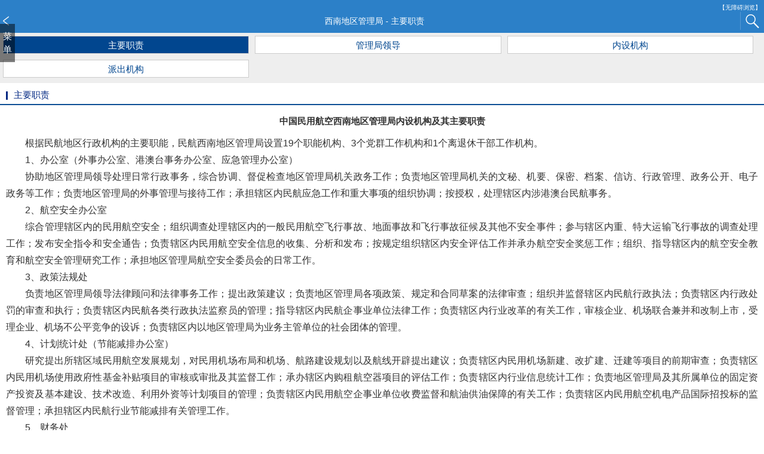

--- FILE ---
content_type: text/html
request_url: http://www.caac.gov.cn/PHONE/GLJ_PHONE/XNGLJ/XN_ZZJG/ZYZJ/
body_size: 6828
content:
<!DOCTYPE html>
<html>
<head>
<meta charset="UTF-8">
<meta name="viewport" content="width=device-width, initial-scale=1, user-scalable=no, minimal-ui" />
<meta name="apple-mobile-web-app-capable" content="yes" />
<meta name="apple-mobile-web-app-status-bar-style" content="black" />
<meta name="format-detection" content="telephone=no, email=no" />
<link rel="stylesheet" type="text/css" href="../../../images/base.css" />
<link rel="stylesheet" type="text/css" href="../../../images/all.css" />
<link rel="stylesheet" type="text/css" href="../../../images/swipe.css" />
<script type="text/javascript" src="../../../images/jquery-1.7.1.min.js"></script>
<script type="text/javascript" src="../../../images/all.js"></script>
<title></title>
</head>
<body>
<div class="wrap">
	<div class="sub_head"><div class="top" style="height: 0.05rem;line-height: 0.05rem;background: #2c80c8;color: #fff;width: 100%;margin-bottom: 0.1rem;"><a id="toolbarSwitch" href="javascript:void(0);" style="color: #fff;float: right;margin-right: 0.05rem;font-size: 0.1rem;top: 0px;margin-top: 0.1rem;">【无障碍浏览】</a></div>
<style type="text/css">.sub_head{height:auto;}</style>
<div class="top"><a class="re_back"  href="../"></a>西南地区管理局 - 主要职责<a class="search2" href="http://xn.caac.gov.cn/so/s?tab=all&siteCode=bm70050001"></a></div></div>
	<!--top-->
           <div class="goTop" id="goTop" style="position: fixed;display: none;width: 35px;height: 35px;z-index: 20;"><img src="http://www.caac.gov.cn/PHONE/images/scrolltop.png" style="width:100%;" /></div>
<div class="nav_box">菜单</div>
	<div class="nav">
    <ul>
      <li><a id="INDEX" href="../../">首&nbsp;页</a></li>
      <li><a id="XWZX" href="../../DQXW/XN_DQYW/">地区新闻</a></li>
      <li><a id="XXGK" href="../../XN_XXGK/">信息公开</a></li>
      <li><a id="FWDT" href="../">组织机构</a></li>
	  <li><a id="HDJL" href="http://www.caac.gov.cn/PHONE/FWDT/">办事服务</a></li>
	  <li><a id="ZTZL" href="http://www.caac.gov.cn/PHONE/HDJL/">互动交流</a></li>
	  <li><a id="GYMH" href="http://www.caac.gov.cn/PHONE/SY/">返回民航</a></li>
   
    </ul>
 <i class="f_close" id="f_close"></i>
  </div>
	</div>
        <!---->
	<!---->
	<div id="slider" class="swipe" style="visibility: visible;">
	  <div class="swipe-wrap">
               		
	  </div>
	</div>
        <div class="info_meau">
         <ul>
           <li style="font-size:0.15rem"><a href="./" title="链接到"主要职责"" class="on">主要职责</a></li>
           <li style="font-size:0.15rem"><a href="../GLYLD/" title="链接到"管理局领导"">管理局领导</a></li>
           <li style="font-size:0.15rem"><a href="../NSJG/" title="链接到"内设机构"">内设机构</a></li>
           <li style="font-size:0.15rem"><a href="../PCJG/" title="链接到"派出机构"">派出机构</a></li>
         </ul>
       </div>
	<!--主要职责-->
	<div class="line"></div>
	<div class="m_tit"><i></i>主要职责</div>
	<div class="n_list">
	     <table>
               <tr>
                <td height="45" align="center" valign="middle" style="font-size:0.15rem;font-weight:bold">
                      
                      中国民用航空西南地区管理局内设机构及其主要职责
                      
                </td>
               </tr>
             </table>
           </div>
            <div class="n_list content" data-role="n_content">
	      <table>
               <tr>
               	<td style="line-height:0.28rem;font-size:0.16rem">
                  
                   <div class=TRS_Editor><p align="justify">　　<span>根据民航地区行政机构的主要职能，民航西南地区管理局设置19个职能机构、3个党群工作机构和1个离退休干部工作机构。</span>&nbsp;</p>
<p align="justify">　　<span>1</span><span>、办公室（外事办公室、港澳台事务办公室、应急管理办公室）</span>&nbsp;</p>
<p align="justify">　　<span>协助地区管理局领导处理日常行政事务，综合协调、督促检查地区管理局机关政务工作；负责地区管理局机关的文秘、机要、保密、档案、信访、行政管理、政务公开、电子政务等工作；负责地区管理局的外事管理与接待工作；承担辖区内民航应急工作和重大事项的组织协调；按授权，处理辖区内涉港澳台民航事务。</span>&nbsp;</p>
<p align="justify">　　<span>2</span><span>、航空安全办公室</span>&nbsp;</p>
<p align="justify">　　<span>综合管理辖区内的民用航空安全；组织调查处理辖区内的一般民用航空飞行事故、地面事故和飞行事故征候及其他不安全事件；参与辖区内重、特大运输飞行事故的调查处理工作；发布安全指令和安全通告；负责辖区内民用航空安全信息的收集、分析和发布；按规定组织辖区内安全评估工作并承办航空安全奖惩工作；组织、指导辖区内的航空安全教育和航空安全管理研究工作；承担地区管理局航空安全委员会的日常工作。</span>&nbsp;</p>
<p align="justify">　　<span>3</span><span>、政策法规处</span>&nbsp;</p>
<p align="justify">　　<span>负责地区管理局领导法律顾问和法律事务工作；提出政策建议；负责地区管理局各项政策、规定和合同草案的法律审查；组织并监督辖区内民航行政执法；负责辖区内行政处罚的审查和执行；负责辖区内民航各类行政执法监察员的管理；指导辖区内民航企事业单位法律工作；负责辖区内行业改革的有关工作，审核企业、机场联合兼并和改制上市，受理企业、机场不公平竞争的设诉；负责辖区内以地区管理局为业务主管单位的社会团体的管理。</span>&nbsp;</p>
<p align="justify">　　<span>4</span><span>、计划统计处（节能减排办公室）</span>&nbsp;</p>
<p align="justify">　　<span>研究提出所辖区域民用航空发展规划，</span><span>对民用机场布局和机场、航路建设规划以及航线开辟提出建议；负责辖区内民用机场新建、改扩建、迁建等项目的前期审查；负责辖区内民用机场使用政府性基金补贴项目的审核或审批及其监督工作；承办辖区内购租航空器项目的评估工作；负责辖区内行业信息统计工作；负责地区管理局及其所属单位的固定资产投资及基本建设、技术改造、利用外资等计划项目的管理；负责辖区内民用航空企事业单位收费监督和航油供油保障的有关工作；负责辖区内民用航空机电产品国际招投标的监督管理；承担辖区内民航行业节能减排有关管理工作。</span>&nbsp;</p>
<p align="justify">　　<span>5</span><span>、</span><span>财务</span><span>处</span>&nbsp;</p>
<p align="justify">　　<span><span>&nbsp;</span></span><span>负责直属单位的资产管理、资金管理和外汇额度使用管理；监督管理辖区内国家财政专项资金使用；负责直属单位的财务预决算管理及辖区内财务信息统计工作；负责直属单位政府采购工作；负责直属单位固定资产投资项目财务与资金管理；监督检查直属单位财务管理情况，负责组织管理局权限内的民航基本建设项目竣工决算审批；负责辖区内行政性收费的监督；协助征收政府性基金；负责地区管理局日常财务管理工作；承担对有关领导干部的经济责任审计和离任审计工作。</span>&nbsp;</p>
<p align="justify">　　<span>6</span><span>、人事科教处</span>&nbsp;</p>
<p align="justify">　　<span>管理和指导地区管理局机关及直属单位的人事、劳动工资、机构编制、社会保险、培训教育、智力引进、科技等工作；按规定权限管理直属单位领导干部；负责地区管理局机关及其派出机构的公务员招录、考核、任用、调配等工作；组织实施辖区内民航科技项目，协调科技成果推广应用工作；负责辖区内民航信息化管理以及网络与信息安全监管工作；承担辖区内民航主体系列职称评审相关工作，协调辖区内行业培训和人才队伍建设工作。</span><span> </span>&nbsp;</p>
<p align="justify">　　<span>7</span><span>、运输管理处（国防动员办公室）</span>&nbsp;</p>
<p align="justify">　　<span>对辖区内民用航空运输（含国际航空运输）市场实施监督管理，参与对民用航空企事业单位收费的监督；审核辖区内航空运输企业的经营许可申请；按规定权限审批航空运输企业航线及加班、包机申请；负责辖区内航空运输地面服务、计算机订座系统的市场准入及其监督管理；管理辖区内民用航空消费者事务，负责消费者对辖区内航空运输企业投诉受理的监督管理；管理辖区内民用航空国防动员工作；组织协调辖区内重大、特殊、紧急运输航空抢险救灾工作；对辖区内民用航空客货运输安全以及危险品航空运输实施监督管理。</span>&nbsp;</p>
<p align="justify">　　<span>8</span><span>、通用航空处</span>&nbsp;</p>
<p align="justify">　　<span>对辖区内通用航空市场实施监督管理；负责辖区内通用航空企业的经营许可管理，办理辖区内非经营性通用航空的登记并实施监督；组织协调辖区内重大、特殊、紧急通用航空抢险救灾工作。</span>&nbsp;</p>
<p align="justify">　　<span>9</span><span>、飞行标准处</span>&nbsp;</p>
<p align="justify">　　<span>负责实施民用航空器运营人在辖区内的运行合格审定及补充审定并进行持续监督检查；办理对辖区内飞行训练机构的合格审定事宜；负责辖区内民用航空飞行人员、乘务人员的资格管理。</span>&nbsp;</p>
<p align="justify">　　<span>10</span><span>、外国航空公司运行监管处</span>&nbsp;</p>
<p align="justify">　　<span>协助民航华北、华东、中南地区管理局负责辖区内</span><span>外国和我国特别行政区公共航空运输承运人</span><span>运行的持续监督检查。</span>&nbsp;</p>
<p align="justify">　　<span>11</span><span>、航空卫生处</span>&nbsp;</p>
<p align="justify">　　<span>监督管理辖区内的民用航空卫生工作，负责辖区内民用航空人员体检鉴定工作并审核颁发体检合格证；对辖区内民用航空体检单位委任代表及民用航空体检人员委任代表进行资格审查，并监督检查其工作；负责对辖区内民用运输机场的应急救护预案、国内交通卫生检疫条例实施预案的审查，并实施监督检查。</span>&nbsp;</p>
<p align="justify">　　<span>12</span><span>、航务管理处</span>&nbsp;</p>
<p align="justify">　　<span>审核报批或批准辖区内民用航空</span><span>飞行程序、运行最低标准、低能见度运行程序等各类应急程序</span><span>；承办有关飞行程序的验证试飞、新技术应用推广工作；负责对辖区内航务代理工作实施监管</span><span>；</span><span>负责</span><span>对辖区内民用航空飞行签派委任代表资格</span><span>进行</span><span>审查，并监督检查其工作；按授权审查批准辖区内民用航空营运人的运行控制相关文件并监督检查执行情况；办理对辖区内飞行签派员训练机构的合格审定事宜</span><span>；</span><span>负责辖区内</span><span>飞行签派人员</span><span>的资格管理。</span>&nbsp;</p>
<p align="justify">　　<span>13</span><span>、适航维修处</span>&nbsp;</p>
<p align="justify">　　<span>审批</span><span>民用航空器运营人在辖区内的航空器维修方案、可靠性方案、加改装方案及特殊装机设备运行要求；</span><span>审核报批或批准民用航空器运营人在辖区内执管航空器的适航证、特许飞行证，并实施监督管理和使用困难报告的调查处理；审核报批或批准辖区内民用航空器维修单位维修许可证并实施监督管理，按授权负责对承修中国注册航空器及其部件的国外维修单位的审查；</span><span>负责辖区内维修人员培训机构的合格审定；按授权负责民用航空器初始维修大纲审查的有关工作；</span><span>负责辖区内航空器维修人员的资格管理。</span>&nbsp;</p>
<p align="justify">　　<span>14</span><span>、适航审定处</span>&nbsp;</p>
<p align="justify">　　<span>按授权对航空器及其零部件、机载设备、材料等进行型号合格审定和生产许可审定；颁发民用航空产品的适航指令；办理颁发民用航空器初始标准适航证的有关事宜；负责有关民用航空器的加改装方案、特修方案和超手册修理方案的工程审批工作；按授权负责航空油料及民航化学产品的适航审定；对有关委任代表进行资格管理；</span><span>负责辖区内民航标准计量工作。</span>&nbsp;</p>
<p align="justify">　　<span>15</span><span>、机场管理处</span>&nbsp;</p>
<p align="justify">　　<span>审核报批或批准辖区内民用机场（含军民合用机场民用部分，下同）总体规划、许可证和军民合用机场对民用航空器开放使用的申请；对辖区内民用机场的安全运行、净空管理、环境保护、应急救援工作进行监督检查；审核报批辖区内新建民用机场的场址选址报告；</span><span>负责对辖区内民用机场专业工程建设项目的设计审查、工程质量监督和行业验收，对不停航施工进行监督管理；负责辖区内民航招投标管理（</span><span>机电产品国际招投标管理除外）</span><span>；</span><span>对辖区内航油企业市场准入规则执行情况和安全运行进行监督检查；负责消费者对辖区内机场投诉受理的监督管理。</span>&nbsp;</p>
<p align="justify">　　<span>16</span><span>、空中交通管制处</span>&nbsp;</p>
<p align="justify">　　<span>负责组织对辖区内民航空域使用和空中交通管制、航行情报运行和安全实施监督管理；负责辖区内管制人员和航行情报人员资格管理的相关工作；组织协调辖区内航班时刻和空域容量等资源分配工作；组织协调辖区内专机、重要飞行保障和民用航空器搜寻救援工作；对辖区内民航空中交通管制、空域、航行情报发展和建设规划提出建议，并跟踪执行情况。</span>&nbsp;</p>
<p align="justify">　　<span>17</span><span>、通信导航监视处</span>&nbsp;</p>
<p align="justify">　　<span>负责组织对辖区内通信导航监视运行和安全实施监督管理；负责辖区内通信导航监视设施设备行政许可管理和人员资格管理的相关工作；承办辖区内民航无线电管理事项；对辖区内通信导航监视发展和建设规划提出建议，并跟踪执行情况。</span>&nbsp;</p>
<p align="justify">　　<span>18</span><span>、航空气象处</span>&nbsp;</p>
<p align="justify">　　<span>负责组织对辖区内航空气象运行和安全实施监督管理；负责辖区内航空气象设施设备行政许可管理和人员资格管理的相关工作；对辖区内航空气象发展和建设规划提出建议，并跟踪执行情况。</span>&nbsp;</p>
<p align="justify">　　<span>19</span><span>、公安局</span>&nbsp;</p>
<p align="justify">　　<span>指导、监督检查辖区内民用航空空防安全工作和民用机场的安检、消防、治安工作；审查辖区内民用机场、航空运输企业的安全保卫方案和预防、处置劫、炸机或其它突发事件的预案；指导组织协调相关刑事、治安案件的侦查工作，指导相关安全保卫、国家安全和反恐工作；指导、检查辖区内专机警卫工作；对辖区内民用机场安全保卫设施实施监督检查；指导、监督检查民用机场控制区内通行证件的发放管理工作；</span><span>按授权，对辖区内民用机场进行航空保安审计；</span><span>负责地区管理局所在省（区、市）空防安全监管及地区管理局机关的内部保卫、防火和治安综合治理工作。</span>&nbsp;</p>
<p align="justify">　　<span>20</span><span>、</span><span>党委办公室（机关党委、团委办公室）</span>&nbsp;</p>
<p align="justify">　　<span>负责地区管理局及直属单位的思想政治工作及精神文明建设，承担地区管理局及直属单位党组织建设和宣传教育工作以及共青团等工作；负责地区管理局统战工作。</span>&nbsp;</p>
<p align="justify">　　<span>21</span><span>、</span><span>工会办公室</span>&nbsp;</p>
<p align="justify">　　<span>负责地区管理局及直属单位的工会工作；指导辖区内民航工会工作，维护职工合法权益。</span>&nbsp;</p>
<p align="justify">　　<span>22</span><span>、纪检监察处</span>&nbsp;</p>
<p align="justify">　　<span>按照党章和有关规定实施党内监督和行政监督，受理对检查、监察对象的控告、申诉，调查、处理检查、监察对象违反党纪、政纪的案件。</span>&nbsp;</p>
<p align="justify">　　<span>23</span><span>、离退休干部处</span>&nbsp;</p>
<p align="justify">　　<span>组织地区管理局离退休干部政治学习等活动；负责地区管理局离退休干部的医疗保健、生活福利、休养和用车等服务的安排；办理地区管理局离退休干部的丧葬和善后处理事宜；对直属单位的离退休干部工作进行检查指导；负责离退休干部的统计、来信来访等工作。</span>&nbsp;</p></div>	  
                  
                </td>
               </tr>
              </table>
        </div>
	<!--END-->

        <!--Footer-->
        <div class="copyright">
	  <p><a href="../../" target="_blank">首页</a>丨<a href="" target="_blank">导航</a>丨<a href="http://xn.caac.gov.cn" target="_blank">电脑版</a></p>
	  <p>版权所有：中国民用航空局</p>
	</div>


<div align="left">
<script type="text/javascript">
var _bdhmProtocol = (("https:" == document.location.protocol) ? " https://" : " http://");
document.write(unescape("%3Cscript src='" + _bdhmProtocol + "hm.baidu.com/h.js%3Fa1b5fbcbdea9e5947555161a0cdb1d3c' type='text/javascript'%3E%3C/script%3E"));
</script>
</div>

<script type="text/javascript" src="../../../images/swipe.js"></script>
<script src="../../../images/swipe.js"></script>
<script type="text/javascript">
var slider =
  Swipe(document.getElementById('slider'), {
    auto: 3000,
    continuous: true,
    callback: function(pos) {

      var i = bullets.length;
      while (i--) {
        bullets[i].className = ' ';
      }
      bullets[pos].className = 'on';

    }
  });
</script>

<!-- 适老化改造 -->
<script type="text/javascript" src="http://www.caac.gov.cn/images/esdToolsInit.js"></script>
        <!--结束-->
</div>
<script src="../../../images/swipe.js"></script>
<script>
var slider =
  Swipe(document.getElementById('slider'), {
    auto: 3000,
    continuous: true,
    callback: function(pos) {

      var i = bullets.length;
      while (i--) {
        bullets[i].className = ' ';
      }
      bullets[pos].className = 'on';

    }
  });
var bullets = document.getElementById('position').getElementsByTagName('li');   

</script>
</body>
</html>

--- FILE ---
content_type: text/css
request_url: http://www.caac.gov.cn/PHONE/GLJ_PHONE/images/base.css
body_size: 1610
content:
@charset "utf-8";

html { height:100%; font-family: "Helvetica Neue", Helvetica, STHeiTi, Arial, sans-serif; -ms-text-size-adjust: 100%; -webkit-text-size-adjust: 100%; font-size:100px; }
body { margin: 0; font-size: 0.15rem; line-height: 1.5; color: #333; height: 100%; overflow-x: hidden; -webkit-overflow-scrolling: touch; background:#fff;}

article, aside, details, figcaption, figure, footer, header, hgroup, main, nav, section, summary { display: block; }
audio, canvas, progress, video { display: inline-block; vertical-align: baseline; }
audio:not([controls]) { display: none; height: 0; }
[hidden], template { display: none; }
svg:not(:root) { overflow: hidden; }

a { background: transparent; text-decoration: none; -webkit-tap-highlight-color: transparent; color: #333; }
a:active { outline:0; }
a:active { color:#000; }
abbr[title] { border-bottom: 1px dotted;}
b, strong { font-weight: bold; }
em{ font-style:normal;}
dfn { font-style: italic; }
mark { background: #ff0; color: #000; }
small { font-size: 80%; }
sub, sup { font-size: 75%; line-height: 0; position: relative; vertical-align: baseline; }
sup { top: -0.5em; }
sub { bottom: -0.25em; }
img { border: 0; vertical-align: middle; }
hr { -moz-box-sizing: content-box; box-sizing: content-box; height: 0; }
pre { overflow: auto; white-space: pre; white-space: pre-wrap; word-wrap: break-word; }
code, kbd, pre, samp { font-family: monospace, monospace; font-size: 1em; }

button, input, optgroup, select, textarea { color: inherit; font: inherit; margin: 0; }
button { overflow: visible; }
button, select { text-transform: none; }
button, html input[type="button"], input[type="reset"], input[type="submit"]{ -webkit-appearance: button; cursor: pointer; }
button[disabled], html input[disabled] { cursor: default; }
button::-moz-focus-inner, input::-moz-focus-inner { border: 0; padding: 0; }
input { line-height: normal; }
input[type="checkbox"], input[type="radio"] { box-sizing: border-box; padding: 0; }
input[type="number"]::-webkit-inner-spin-button, input[type="number"]::-webkit-outer-spin-button { height: auto; }
input[type="search"] { -webkit-appearance: textfield; -moz-box-sizing: border-box; -webkit-box-sizing: border-box; box-sizing: border-box; }
input[type="search"]::-webkit-search-cancel-button, input[type="search"]::-webkit-search-decoration ,input[type="text"],input[type="password"],textarea{ -webkit-appearance:none; border-radius:0;}
fieldset { border: 1px solid #c0c0c0; margin: 0 2px; padding: 0.35em 0.625em 0.75em; }
legend { border: 0; padding: 0; }
textarea { overflow: auto; resize: vertical; }
optgroup { font-weight: bold; }

table { width:100%; border-collapse: collapse; border-spacing: 0; }
td, th { padding: 0; }

html, button, input, select, textarea { font-family: "Helvetica Neue", Helvetica, STHeiTi, Arial, sans-serif; }
h1, h2, h3, h4, h5, h6, p, figure, form, blockquote { margin: 0; }
ul, ol, li, dl, dd { margin: 0; padding: 0; }
ul, ol { list-style: none outside none; }
h1, h2, h3 { line-height: 2; font-weight: normal; }
h1 { font-size: 1.8rem; }
h2 { font-size: 1.6rem; }
h3 { font-size: 1.4rem; }
input::-moz-placeholder, textarea::-moz-placeholder { color: #ccc; }
input:-ms-input-placeholder, textarea:-ms-input-placeholder { color: #ccc; }
input::-webkit-input-placeholder, textarea::-webkit-input-placeholder { color: #ccc; }

*{ -webkit-box-sizing: border-box; -moz-box-sizing: border-box; box-sizing: border-box; }

.radio{ margin:0 5px; vertical-align:-2px;}

.clearfix{ clear:both;}
.clearfix:after{clear:both;display:block;visibility:hidden;font-size:0;content:" ";height:0;}
.clearfix {zoom:1;}

/* iphone 6 */
@media (min-device-width : 375px) and (max-device-width : 667px) and (-webkit-min-device-pixel-ratio : 2){
html{font-size: 117.1875px;}
}
/* iphone6 plus */
@media (min-device-width : 414px) and (max-device-width : 736px) and (-webkit-min-device-pixel-ratio : 3){
 html{font-size: 129.375px;}
 }

--- FILE ---
content_type: text/css
request_url: http://www.caac.gov.cn/PHONE/GLJ_PHONE/images/all.css
body_size: 5289
content:
@charset "utf-8";

 .bdshare_popup_box,.bdshare_dialog_bottom{display:none !important}
.mui_flex{display:-webkit-box!important;display:-webkit-flex!important;display:-ms-flexbox!important;display:flex!important;-webkit-flex-wrap:wrap;-ms-flex-wrap:wrap;flex-wrap:wrap;}
.mui_flex,.mui_flex *,.mui_flex :after,.mui_flex :before{box-sizing:border-box;}
.cell{-webkit-box-flex: 1;-webkit-flex:1;-ms-flex: 1;flex: 1;width: 0;-webkit-flex-basis:0;-ms-flex-preferred-size:0;flex-basis:0;max-width:100%; display:block; padding:0!important; position: relative;}
.t_c{ text-align:center;}
.t_r{ text-align:right;}
.t_l{ text-align:left;}
.d_p_n{ display:none;}
.f_r{ float:right;}

/**/
.top{ position:relative;}
.search{ position:absolute; right:0; bottom:0; width:0.4rem; height:0.3rem; border-left:1px solid #ccc; background:url(search.png) center no-repeat; background-size:0.25rem 0.25rem;}

.nav_box{ position:fixed; top:0.4rem; left:0; z-index:1000; padding:0.1rem 0.05rem; width:0.25rem; color:#fff; background:rgba(0,0,0,0.5);}

.nav{ display:none; position:fixed; top:0.4rem; left:0; z-index:1000; padding:0.1rem; color:#fff; background:rgba(15,116,195,0.9);}
.nav li{border-top:1px solid #479bdc;}
.nav li:first-child{ border:none;}
.nav li a{ display:block;  padding:0 0.1rem; line-height:0.5rem; color:#fff; font-weight:bold;}

.m_tit{ margin:0.05rem 0; padding:0 0.1rem; line-height:0.3rem; border-bottom:2px solid #0e4f95; color:#002782;}
.m_tit i{ display:inline-block; margin:0 0.1rem 0 0; width:0.03rem; height:0.14rem; vertical-align:middle; background:#002782;}

.n_list{ padding:0 0.1rem;}
.n_list li{ line-height:0.26rem; font-size:0.15rem; overflow:hidden;}
.n_list li i{ display:inline-block; margin:0 0.1rem 0 0; width:0.05rem; height:0.05rem; border-radius:100%; vertical-align:middle; background:#666;}
.n_date{ float:right; font-size:0.15rem;}

.a_panel{background:#b19e6a;}
.b_panel{background:#02468f;}
.c_panel{ background:url(p04.jpg) right 0 no-repeat; background-size:50% 100%;}

.a_panel li img,.b_panel li img,.c_panel li img{ height:0.6rem;}

.a_list{ padding:0.05rem 0.1rem 0; color:#fff;}
.a_list h2{font-size:0.15rem; overflow:hidden; white-space:nowrap;}
.a_list p{ line-height:0.24rem;  font-size:0.15rem;  overflow:hidden; white-space:nowrap;}
.a_list p a{ color:#fff;}

.a_tab{ border:solid #ccc; border-width:1px 0; height:0.3rem; background:#f5f5f5;}
.a_tab li a{ display:block; margin-top:-1px; line-height:0.31rem; text-align:center;}
.a_tab li a.on{ border-top:2px solid #002782; color:#002782; background:#fff;}

.more{ padding:0.1rem; text-align:right;}
.more a{ color:#002782;}

.n_tab li{ margin:0.1rem 0.02rem;}
.n_tab li a{ display:block; position:relative; height:0.3rem; line-height:0.3rem; border:1px solid #ccc; text-align:center;}
.n_tab li a.on{border:1px solid #016bd9; color:#fff; background:#01468f;}
.n_tab li a i{ display:none; position:absolute; bottom:-5px; left:50%; margin-left:-5px; width:0px; height:0px; border-style:solid dashed dashed dashed; border-color:#01468f transparent transparent transparent ; border-width:0.05rem 0.05rem 0px 0.05rem;}
.n_tab li a.on i{ display:block;}

.sub_tit{ margin:0.05rem 0; padding:0 0.1rem; line-height:0.3rem; border-bottom:1px solid #ccc;}
.sub_tit i{ display:inline-block; margin:0 0.1rem 0 0; width:0.03rem; height:0.14rem; vertical-align:middle; background:#f2ad10;}
.t_more{ float:right;  color:#002782; font-size:0.15rem;}

.guide_list{ font-size:0;}
.guide_list li{ display:inline-block; padding:0.05rem 0.1rem; width:50%; font-size:0.15rem ;vertical-align:top;}
.guide_list li a{ display:block; line-height:0.3rem; border:1px solid #ccc; text-align:center; background:#f5f5f5;}

.search_box{ position:relative; margin:0 0.1rem; padding-right:1rem;}
.search_box span{ position:absolute; right:0; top:0;}
.search_btn{ width:0.9rem; height:0.32rem; line-height:0.32rem; border:none; text-align:center; color:#fff; background:#01468f;}
.search_txt{ padding-left:0.05rem; width:100%; height:0.32rem;  line-height:0.32rem; border:1px solid #ccc; background:#fff;}

.ask_tab{ padding:0.1rem 0.05rem;}
.ask_tab li{ margin:0.05rem;}
.ask_tab li a{ display:block; height:0.28rem; line-height:0.28rem; border:1px solid #ccc; text-align:center; font-size:0.15rem; background:#f5f5f5;}
.ask_tab li a.on{border:1px solid #0076d8; color:#fff; background:#0076d8;}

.ask_list{ padding:0.1rem;}
.ask_list li{ line-height:0.32rem; border-bottom:1px dashed #ccc;}

.g_tt{ padding-left:0.05rem; font-size:0.15rem;}
.email_icon{ display:inline-block; margin-right:0.1rem; width:0.23rem; height:0.15rem; vertical-align:middle; background:url(email_icon.png) no-repeat; background-size:0.23rem 0.15rem;}

.f_service{ font-size:0;}
.f_service li{ display:inline-block; padding:0.1rem; width:33.3%; text-align:center; font-size:0.15rem;}
.f_service li i{ display:block;}
.f_service li span{ display:block;}

.copyright{ margin-top:0.2rem; padding:0.1rem 0; border-top:8px solid #eee; line-height:0.3rem; text-align:center; color:#fff; background:#2c80c8;}
.copyright a{ padding:0.05rem; color:#fff;}

/**/
.line{ height:0; border-bottom:4px solid #eee;}

.news_tab li{ display:inline-block; width:25%;}

.leader_info{ padding:0.15rem 0; margin:0 30%; text-align:center;}
.leader_info a{ display:block; height:0.3rem; line-height:0.3rem; color:#fff; background:#01468f;}

.p_tt{ position:relative; display:block; height:100%;}
.p_tt span{ display:table-cell; padding:0 0.4rem 0 0.1rem; height:0.6rem; vertical-align:middle; color:#fff;}
.r_arrow{ position:absolute; right:0.1rem; top:50%; margin-top:-0.07rem; width:0.15rem; height:0.15rem; background:url(r_arrow.png) no-repeat; background-size:0.15rem 0.15rem;}

.gov_item{ font-size:0;}
.gov_item li{display:inline-block; padding:0.05rem; width:50%; font-size:0.15rem;}
.gov_item li a{ display:block; padding-left:0.05rem; line-height:0.26rem; border:1px solid #ccc; color:#01468f;}
.gov_item li a i{display:inline-block; width:0.2rem; height:0.15rem; vertical-align:middle; background:url(30_icon.png) no-repeat; background-size:0.15rem 1.5rem;}
.gov_item li a i.g01{ background-position:0 0;}
.gov_item li a i.g02{ background-position:0 -0.15rem;}
.gov_item li a i.g03{ background-position:0 -0.3rem;}
.gov_item li a i.g04{ background-position:0 -0.45rem;}
.gov_item li a i.g05{ background-position:0 -0.6rem;}
.gov_item li a i.g06{ background-position:0 -0.75rem;}

.social li a{ padding-left:0.1rem;  border:none; text-align:left; background:none;}

.service_num{position:relative; text-align:center;}
.service_num li{display:inline-block; margin:0 0.02rem; width:0.08rem; height:0.08rem; border-radius:100%; background:#ccc;}
.service_num li.on{ background:#035fdc;}

/*sub*/
.sub_head{ position:relative; height:0.4rem; line-height:0.4rem; text-align:center; color:#fff; background:#2c80c8;font-size:0.14rem;margin-left:-0.25rem;}
.re_back{ position:absolute; top:0; left:0.25rem; width:0.2rem; height:0.4rem; background:url(reback.png) center no-repeat; background-size:0.2rem 0.2rem;}
.re_back1{ position:absolute; top:0; left:0.0rem; width:0.2rem; height:0.4rem; background:url(reback.png) center no-repeat; background-size:0.2rem 0.2rem;}
.search2{ position:absolute; right:0; bottom:0.05rem; width:0.4rem; height:0.3rem; border-left:1px solid rgba(255,255,255,0.2); background:url(search2.png) center no-repeat; background-size:0.25rem 0.25rem;}

.want01,.want02,.want03,.want04{ display:inline-block; width:0.3rem; height:0.2rem; vertical-align:middle;}
.want01{ background:url(40_icon.png) no-repeat; background-size:0.2rem 2rem;}
.want02{ background:url(40_icon.png) 0 -0.2rem no-repeat; background-size:0.2rem 2rem;}
.want03{ background:url(40_icon.png) 0 -0.4rem no-repeat; background-size:0.2rem 2rem;}
.want04{ background:url(40_icon.png) 0 -0.6rem no-repeat; background-size:0.2rem 2rem;}

.f_tab li a{ font-size:0.15rem;}

.ftt{ padding:0 0.1rem; line-height:0.3rem; background:#f5f5f5;}

.ap_list{ font-size:0;}
.ap_list li{ display:inline-block; padding:0 0 0 0.05rem; width:48%;  line-height:0.3rem; font-size:0.15rem}

.consult{ margin:0.1rem 0.05rem;}
.consult li{ margin:0.05rem;}
.consult li a{display:block; height:0.28rem; line-height:0.28rem; text-align: center; color:#fff; background:#0076d8;}

.mh_news li{ margin:0.05rem 0.15rem;}
.mh_news li span{ display:block; line-height:0.3rem; text-align:center;}

.mh_panel01{ padding-left:42%; height:1.5rem; background:url(o01.jpg) no-repeat; background-size:100% 100%;}
.mh_panel02{ padding-right:48%; height:1.11rem; background:url(o02.jpg) no-repeat; background-size:100% 100%;}
.mh_panel02 .mh_item li{ padding:0.05rem;}

.mh_item{ padding:0 0.1rem;  font-size:0;}
.mh_item h2{ font-size:0.15rem;  color:#fff;}
.mh_item h2 a{ padding-left:0.1rem; text-decoration:underline; color:#fff;}
.mh_item li{ display:inline-block; padding:0.05rem 0.1rem; width:50%; font-size:0.15rem;}
.mh_item li:nth-child(odd){padding:0.05rem 0.1rem 0.05rem 0;}
.mh_item li:nth-child(even){ border-left:1px dashed #016bd9;}
.mh_item li a{ display:block; line-height:0.18rem; border:1px solid #4c98e4; text-align:center; color:#fff;}

.mh_view li{ margin:0.1rem;}
.mh_view li span{ display:block; line-height:0.24rem; text-align:center;}

.suggest_list li a{ font-size:0.15rem;}
.suggest_list li .n_date{ padding-left:0.1rem;}

.ma_con li{ margin:0 0.1rem; padding:0.1rem 0; border-bottom:1px solid #ccc;}

.ma_panel dt{ padding-bottom:0.1rem; color:#777;}
.ma_panel dd{ margin-bottom:0.1rem; line-height:0.26rem;}
.reply{ padding:0.05rem; border:1px solid #ccc; color:#025ab1; background:#f5f5f5;} 

.ma_more{ margin:0.1rem; line-height:0.3rem; text-align:center; background:#f5f5f5;}
.ma_more a{color:#025ab1; }

.my_action{ padding:0.1rem 0;}
.my_action li{ margin:0 0.05rem;}
.my_action li a{ display:block; height:0.3rem; line-height:0.3rem; border:1px solid #ccc; text-align:center;} 
.my_action li a i{ display:inline-block; width:0.25rem; height:0.2rem; vertical-align:middle; background:url(40_icon.png) no-repeat; background-size:0.2rem 2rem;}
.my_action li a i.my01{ background-position:0 -0.8rem;}
.my_action li a i.my02{ background-position:0 -1rem;}
.my_action li a i.my03{ background-position:0 -1.2rem;}

.con_panel{ margin:0.05rem; padding:0.1rem; border:1px solid #ccc; background:#fff;}
.con_tt{ padding-bottom:0.1rem; color:#01468f;}

.info_base li{ padding-bottom:0.1rem; line-height:0.22rem; font-size:0.15rem;}
.info_base li span{ display:block; padding-left:0.25rem; font-size:0.1rem;}

.book_btn{ display:inline-block; padding:0 0.3rem; height:0.3rem; line-height:0.3rem; border-radius:4px; color:#fff; background:#0c60b9;}

.n_con{ padding:0.1rem;}
.n_tit{ font-size:0.16rem; text-align:center;}
.n_source{padding:0.1rem 0; font-size:0.15rem; text-align:center; color:#999; }
.n_content{ padding:0.05rem 0; line-height:0.28rem; font-size:0.16rem;}

.share_box{ padding:0.1rem; text-align:right;}
.share01,.share02,.share03{ display:inline-block; width:0.4rem; height:0.3rem; vertical-align:middle;}
.share01{ background:url(60_icon.png) no-repeat; background-size:0.3rem 2rem;}
.share02{ background:url(60_icon.png) 0 -0.3rem no-repeat; background-size:0.3rem 2rem;}
.share03{ background:url(60_icon.png) 0 -0.6rem no-repeat; background-size:0.3rem 2rem;}

.info_meau{ font-size:0; background:#eee;}
.info_meau li{ display:inline-block;  width:33%; font-size:0.15rem;}
.info_meau li a{ display:block;margin:0.05rem;  height:0.3rem; line-height:0.3rem; border:1px solid #ccc; color:#01468f; background:#fff;}
.info_meau li a.on{ color:#fff; background:#01468f;}
.info_meau li a i{ display:inline-block; margin-left:0.1rem; width:0.2rem; height:0.15rem; vertical-align:middle; background:url(m_icon.png) no-repeat; background-size:0.15rem 1.5rem;}
.info_meau li a.on i{background:url(m_icon_on.png) no-repeat; background-size:0.15rem 1.5rem;}
.info_meau li a i.fo01,.info_meau li a.on i.fo01{ background-position:0 0;}
.info_meau li a i.fo02,.info_meau li a.on i.fo02{ background-position:0 -0.15rem;}
.info_meau li a i.fo03,.info_meau li a.on i.fo03{ background-position:0 -0.3rem;}
.info_meau li a i.fo04,.info_meau li a.on i.fo04{ background-position:0 -0.45rem;}
.info_meau li a{text-align:center;}

.info_class{ padding:0.1rem 0.3rem;}
.info_class li{ margin:0 0.05rem;}
.info_class li a{ display:block; height:0.3rem; line-height:0.3rem; border:1px solid #ccc; text-align:center;}
.info_class li a.on{border:1px solid #01468f;  color:#fff; background:#01468f;}

.doc_meau ul li{ margin-bottom:0.1rem;}
.doc_meau ul li font{ display:block; height:0.3rem; background:#f1f0f0;}
.doc_meau ul li font a{ display:block; padding-left:0.3rem;  line-height:0.3rem;  background:url(aup.png) 0.1rem center no-repeat; background-size:0.1rem 0.1rem;}
.doc_meau ul li font a.on{background:url(adown.png) 0.1rem center no-repeat; background-size:0.1rem 0.1rem;}
.doc_meau ul li font a.no{background:url(../images/accordion.png) 0 -80px no-repeat;}
.doc_meau ul li font a.no:hover{background:url(../images/accordion.png) 0 -80px no-repeat;}
.doc_meau ul li font a.no.on{background:url(../images/accordion.png) 0 -80px no-repeat;}

.asub_meau{ display:none;}
.asub_meau dl{background:#e8e7e7;}
.asub_meau dd{ display:inline-block;  padding-left:0.4rem; line-height:0.3rem;}
.asub_meau dd:first-child{ border:none;}

.c_table td{ padding:0.05rem 0.02rem; font-size:0.1rem;}

.c_txt,.date_txt{ padding-left:0.02rem; width:100%; height:0.24rem; border:1px solid #ccc; background:#f5f5f5;}
.date_txt{background:#f5f5f5 url(date.png) right center no-repeat; background-size:0.15rem 0.15rem;}

.table_list{ text-align:center; font-size:0.1rem;}
.table_list th{ line-height:0.3rem; background:#f5f5f5;}
.table_list td{ padding:0.05rem 0;}

.c_red{ color:#f00;}

.s_tit{ margin:0.05rem 0; padding:0 0.1rem; line-height:0.3rem; font-size:15px; color:#333;}
.s_tit i{ display:inline-block; margin:0 0.1rem 0 0; width:0.03rem; height:0.14rem; vertical-align:middle; background:#999;}

.z_item{ font-size:0;}
.z_item li{ display:inline-block; width:50%; padding:0.05rem;}

.app_tit{ margin:0.1rem 0; padding-left:0.1rem; height:0.4rem; line-height:0.4rem; background:#eee;}

.select_person{ margin:0.1rem 0; text-align:center;}
.select_person label{ padding-right:0.2rem;}
 
.app_table td{ padding:0.05rem; font-size:15px;}
.v_t{ vertical-align:top;}

.textarea{padding-left:0.02rem; width:100%; height:1rem; border:1px solid #ccc; background:#f5f5f5;}

.get_item{ line-height:0.24rem;}
.f_btn{ display:inline-block; padding:0 0.2rem; height:0.3rem; line-height:0.3rem; color:#fff;
  background: -webkit-linear-gradient(top,#0090e3,#0060b9);
  background: -moz-linear-gradient(top, #0090e3, #0060b9);
  background: linear-gradient(top, #0090e3, #0060b9);
  }

.tips{ position:relative; padding:0.1rem 0.1rem 0.1rem 0.6rem; font-size:0.1rem;}  
.tips label{ position:absolute; left:0; top:0.1rem; width:0.6rem; text-align:right; color:#f00;}  

.report_box{ padding:0.1rem; font-size:15px; background:#eee;}
.wel_box{ padding:0.1rem; line-height:0.2rem; font-size:0.1rem;}
.t_indent{ text-indent:2em;}

.s_btn,.cancel_btn{display:inline-block; padding:0 0.4rem; height:0.3rem; line-height:0.3rem; color:#fff; background:#0c60b9;}
.cancel_btn{ margin-left:0.1rem; color:#333; background:#e4e4e4;}

/*选择航班*/
.flight_t{ position:relative; line-height:0.3rem; text-align:center; color:#fff; background:#01478f;}
.f_go{ display:inline-block; margin:0 0.05rem; width:0.22rem; height:0.04rem; vertical-align:middle; background:url(../images/f_arrow.png) no-repeat; background-size:0.22rem 0.04rem;}
.f_go.back{-webkit-transform:rotateY(-180deg); transform:rotateY(-180deg);}
.f_on{ position:absolute; right:0.1rem; top:0.12rem; width:0.08rem; height:0.08rem; border:solid #fff; border-width:1px 0 0 1px; -webkit-transform:rotate(45deg); transform:rotate(45deg);}
.f_on.off{ -webkit-transform:rotate(225deg); transform:rotate(225deg);}

.flight_list{ padding-top:0.1rem; font-size:15px;}
.flight_info{ position:relative; padding:0 0.05rem; height:0.3rem; line-height:0.3rem; border-bottom:1px solid #fff; background:#cee0f3;}
.air_name{ padding-right:0.1rem; color:#006bda;}
.air_brand{ display:inline-block; margin-right:0.05rem; width:0.15rem; height:0.15rem; vertical-align:middle;}
.air_brand img{ vertical-align:top;}
.air_num{ padding-right:0.1rem; font-weight:bold; color:#f36f00;}

.air_on{ position:absolute; right:0.1rem; top:0.12rem; width:0.08rem; height:0.08rem; border:solid #666; border-width:1px 0 0 1px; -webkit-transform:rotate(45deg); transform:rotate(45deg);}
.air_on.off{ -webkit-transform:rotate(225deg); transform:rotate(225deg);}

.flight_con{ padding:0 0.1rem; background:#f8f8f8;}
.flight_con h2{ position:relative; display:inline-block; clear:both; font-size:15px;}
.flight_con h2 span{ display:block;}
.air{ display:inline-block; margin-right:0.05rem; width:0.15rem; height:0.15rem; vertical-align:middle; background:url(../images/air.png) no-repeat; background-size:0.15rem 0.15rem;}
.c_gray{ color:#999;}
.jt{ position:absolute; left:100%; top:0.1rem; padding-left:0.1rem; color:#999; white-space:nowrap;}
.flight_con li{ border-top:1px dashed #ccc; padding:0.06rem 0;}

.air_price{ display:inline-block; width:0.8rem; color:#f36f00;}
.air_position{ display:inline-block; width:0.5rem; }

.air_btn{  display:inline-block; padding:0 0.1rem; height:0.2rem; line-height:0.2rem; border-radius:2px; color:#fff;
  background: -webkit-linear-gradient(top,#0090e3,#0060b9);
  background: -moz-linear-gradient(top, #0090e3, #0060b9);
  background: linear-gradient(top, #0090e3, #0060b9);}

.high_search{ padding:0; text-align:center;}
.d_arrow{ display:inline-block; font:400 0.1rem/0.12rem consolas; -webkit-transform:rotate(90deg); transform:rotate(90deg);}
.d_arrow.up{-webkit-transform:rotate(-90deg); transform:rotate(-90deg);}

.search_list{ margin:0.1rem;}
.search_list h6{padding-bottom:0.1rem; font-size:15px;}
.search_list li{ padding-bottom:0.2rem;}
.search_list li a{ text-decoration:underline;}
.search_list li span{display:inline-block; padding-left:0.1rem; font-size:0.1rem; color:#999;}

.radio_label{display:inline-block;  padding-right:0.1rem; line-height:0.24rem;}


/**/
.t_class{ padding:0.05rem;}
.t_class li{ margin:0.02rem; font-size:15px;}

.tu_con{ display:none; padding:0.1rem; line-height:0.24rem; font-size:15px;}
.tu_con p{ text-indent:2em;}

/*新增样式*/
.page{ padding:30px 0; text-align:center;}
.page *{ display:inline-block;  *display:inline; *zoom:1; vertical-align:middle;}
.page a{display:inline-block; *display:inline; *zoom:1;position:relative;margin:0 3px; padding:0 5px; height:18px; line-height:18px; border:1px solid #ccc; background:#fff;}
.page a:hover{border:1px solid #1881ea;}
.page a.current_page{border:1px solid #1881ea; color:#fff;  background:#1881ea;}
.page span{border:1px solid #1881ea; color:#fff;  background:#1881ea;margin:0 3px; padding:0 5px;line-height:18px;}
/*办事大厅飞行标准类*/
.tr_open,.tr_close,.tr_no{ display:none; margin-right:10px; width:11px; height:11px;}
.tr_open{ display:none; background:url(add_add.png) no-repeat;}
.tr_close{background:url(less_less.png) no-repeat;}
.tr_no{display:inline-block; *display:inline; *zoom:1; }

.tr_sub{ display:none;}

.tr_open.show,.tr_close.show,.sub_icon.show{display:inline-block; *display:inline; *zoom:1; vertical-align:middle;}

/*图片自适应*/
img{max-width:100%;overflow:hidden;}
/*head*/
.f_close { position: absolute; top: 2%; right: 10%;width: 15px; height: 15px; background: url(qin.png) no-repeat;}
 .colo1 i{ position:absolute; top:13%; left:10%; background:url(xinan_1.png)  no-repeat; width:53px; height:41px; cursor:pointer; }
.colo7 i{position:absolute; top:13%; left:10%; background:url(xinan_2.png)  no-repeat; width:46px; height:45px; cursor:pointer;}
 .colo13 i {position:absolute; top:13%; left:10%; background:url(xinan_3.png) no-repeat; width:45px; height:48px; cursor:pointer;}

--- FILE ---
content_type: text/css
request_url: http://www.caac.gov.cn/PHONE/GLJ_PHONE/images/swipe.css
body_size: 406
content:
@charset "utf-8";

#slider figure{display:block;}
#slider figure div.wrap{ display:block; margin:0 auto; position:relative;}

#slider figure div.image{display:block; height:inherit;}

.banner_num{position:relative;}
.banner_num ul{ position:absolute; top:-0.5rem; right:0.1rem;}
.banner_num li{display:inline-block; margin:0 0.02rem; width:0.08rem; height:0.08rem; border-radius:100%; background:#666;}
.banner_num li.on{ background:#035fdc;}

.swipe {
	overflow: hidden;
	visibility: hidden;
	position: relative;
}
.swipe-wrap {
	overflow: hidden;
	position: relative;
}
.swipe-wrap > figure {
	float: left;
	width: 100%;
	position: relative;
}

.banner_txt{ position:absolute; bottom:0; left:0;  padding-left:0.1rem; width:100%; height:0.3rem; line-height:0.3rem; color:#fff; background:rgba(0,0,0,0.7);}


--- FILE ---
content_type: application/javascript
request_url: http://www.caac.gov.cn/PHONE/GLJ_PHONE/images/all.js
body_size: 3805
content:
//选项卡
function tab(tSel,wSel,sItemSel){
		$(tSel+" li").click(function(){
			var title = $(this).index();
			$(tSel+" li a").removeClass("on");
			$(this).children("a").addClass("on");
			$(wSel+" "+sItemSel).hide().get(title).style.display="block";
		});
};


$(function(){	

    //返回顶部按钮
     $(window).scroll(function(){
        var sc=$(window).scrollTop();
        var rwidth=$(window).width();
        var rheight=$(window).height()+$(document).scrollTop();
        if(sc>0){
            $("#goTop").css("display","block");
            $("#goTop").css("left",(rwidth-50)+"px");
            $("#goTop").css("bottom","58px");
        }else{
            $("#goTop").css("display","none");
        }
    });
    $("#goTop").click(function(){
        $('body,html').animate({scrollTop:0},300);
    });
  $(".re_back").click(function(){
        history.go(-1);
   });
   
  $(".nav_box").click(function(e){
     $(".nav").show();
	 $(this).hide();
	 e.stopPropagation();
  });
  
  /* $(".nav").click(function(e){
     e.stopPropagation();
  });
*/
$("body").click(function(){

$(".nav").hide();
$(".nav_box").show();	

})
   
  $('.wrap').click(function(){
	$(".nav").hide();
	$(".nav_box").show();					   
  });
  
  $("#back_top").click(function(){
    $('html, body').animate({ scrollTop : 0}, "10");
  }); 

//tab
  tab("#news_tab","#news_panel",".news_item");
  
  tab("#a_tab","#a_panel",".a_item");
  
  tab("#a_tab1","#a_panel1",".a_item1");
  
  tab("#b_tab","#b_panel",".b_item");
  
  tab("#ask_tab","#ask_box",".ask_list");
  tab("#f_tab","#f_panel",".f_list");
  tab("#air_tab","#air_panel",".f_list");
  
   tab("#do_tab","#do_panel",".do_item");

//
$(".doc_meau > ul > li:not(:has(div))").children("font").find("a").addClass("no");

$(".doc_meau").find('[data-role="root"]').click(function(){
			  var level= $(this).attr("data-level");
			  if($(this).parent().find('[data-con="' + level + '"]').css("display")=="block"){
				 $(this).parent().find('[data-con="' + level + '"]').hide();
				 $(this).find("a").removeClass("on");
				  }	
			  else{
				 $(".doc_meau").find('[data-role="tree_action"]').hide();
				  $(".doc_meau").find('[data-role="root"]').children("a").removeClass("on");
				 $(this).parent().find('[data-con="' + level + '"]').show();
				 $(this).find("a").addClass("on");
				}	 
			});

//选择航班
  $('[data-role="f_aciton"]').click(function(){
	if($(this).parent().find('[data-role="f_con"]').css("display")=="block"){
		$(this).parent().find('[data-role="f_con"]').slideUp();
		$(this).find('[data-role="f_arrow"]').addClass("off");
		}
		else{
			$(this).parent().find('[data-role="f_con"]').slideDown();
			$(this).find('[data-role="f_arrow"]').removeClass("off");
			}
	
	});
  
//检索
  $("#more_search").click(function(){
	if($("#high_search").css("display")=="block"){
		$("#high_search").slideUp();
		$(this).find(".d_arrow").removeClass("up");
	}
	else{
		$("#high_search").slideDown();
		$(this).find(".d_arrow").addClass("up");
		}	
  })

})
window.onorientationchange = function(){
//滚动图片自适应
 var wid=$(window).width();
      var hei=wid/16*9;
     $("figure .image img").height(hei);
 
}

$(function(){	
$(".re_back").click(function(){
        var h=window.location.href;
        h1=h.substring(0,h.lastIndexOf("/"));
		h=h1.substring(0,h1.lastIndexOf("/"));		
		window.location.href=h+"/";
   });
   $(".re_back_detail").click(function(){
        var h=window.location.href;
        h1=h.substring(0,h.lastIndexOf("/"));
		h2=h1.substring(0,h1.lastIndexOf("/"));
		h=h2.substring(0,h2.lastIndexOf("/"));
		window.location.href=h+"/";
   });
  }); 